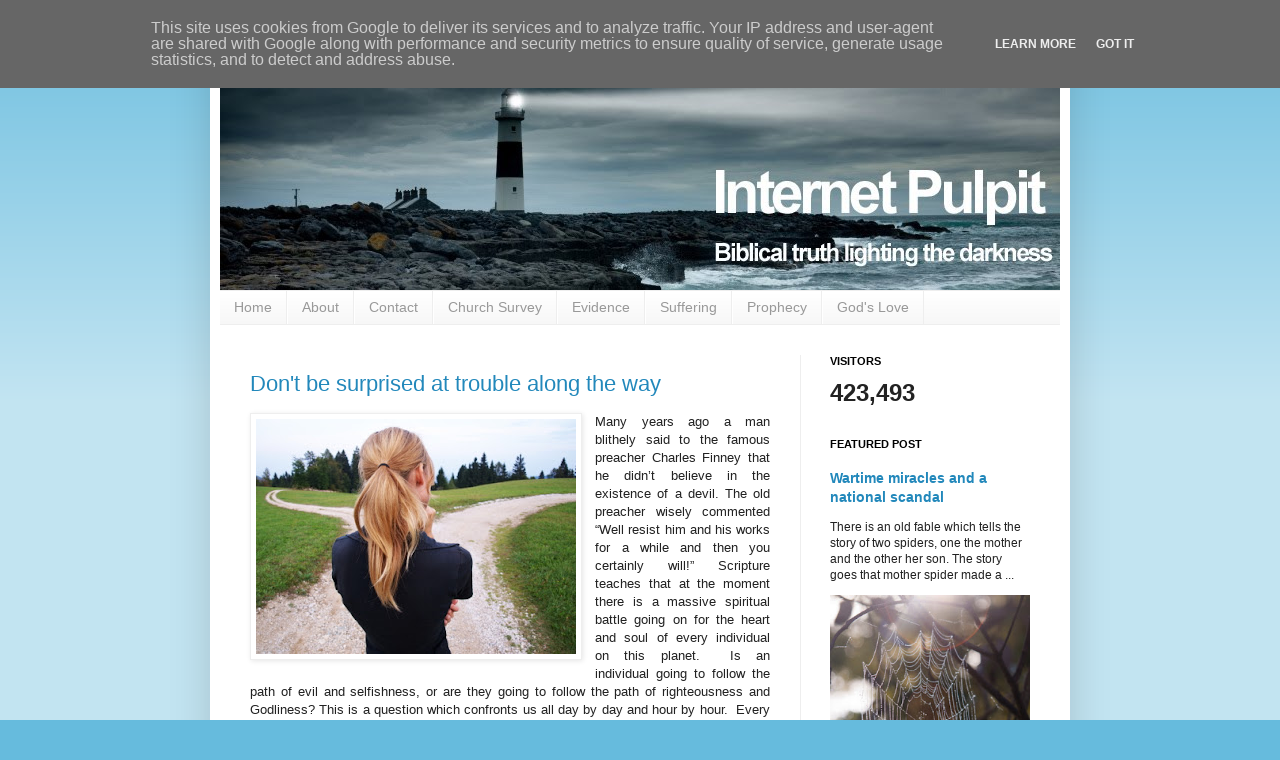

--- FILE ---
content_type: text/html; charset=UTF-8
request_url: https://www.internetpulpit.co.uk/2016/01/dont-be-surprised-at-trouble-along-way.html
body_size: 16575
content:
<!DOCTYPE html>
<html class='v2' dir='ltr' xmlns='http://www.w3.org/1999/xhtml' xmlns:b='http://www.google.com/2005/gml/b' xmlns:data='http://www.google.com/2005/gml/data' xmlns:expr='http://www.google.com/2005/gml/expr'>
<head>
<link href='https://www.blogger.com/static/v1/widgets/335934321-css_bundle_v2.css' rel='stylesheet' type='text/css'/>
<meta content='IE=EmulateIE7' http-equiv='X-UA-Compatible'/>
<meta content='width=1100' name='viewport'/>
<meta content='text/html; charset=UTF-8' http-equiv='Content-Type'/>
<meta content='blogger' name='generator'/>
<link href='https://www.internetpulpit.co.uk/favicon.ico' rel='icon' type='image/x-icon'/>
<link href='https://www.internetpulpit.co.uk/2016/01/dont-be-surprised-at-trouble-along-way.html' rel='canonical'/>
<link rel="alternate" type="application/atom+xml" title="Internet Pulpit - Atom" href="https://www.internetpulpit.co.uk/feeds/posts/default" />
<link rel="alternate" type="application/rss+xml" title="Internet Pulpit - RSS" href="https://www.internetpulpit.co.uk/feeds/posts/default?alt=rss" />
<link rel="service.post" type="application/atom+xml" title="Internet Pulpit - Atom" href="https://www.blogger.com/feeds/358385463034556403/posts/default" />

<link rel="alternate" type="application/atom+xml" title="Internet Pulpit - Atom" href="https://www.internetpulpit.co.uk/feeds/6618696240390239486/comments/default" />
<!--Can't find substitution for tag [blog.ieCssRetrofitLinks]-->
<link href='https://blogger.googleusercontent.com/img/b/R29vZ2xl/AVvXsEj7Voy9ONDgCHRqwsG0EZIZ4h9CCADHPzVwAO-Df18Jo3D7WxlxFdzSHr4bbJikjKdjK9y90wH1Op_Swm9vNGTz0bD7uIJ7AsJ3ZGGJ3rtSwmtc5LbP8DuIwr24QG96A9el65ONmYauTGE/s320/direction.jpg' rel='image_src'/>
<meta content='https://www.internetpulpit.co.uk/2016/01/dont-be-surprised-at-trouble-along-way.html' property='og:url'/>
<meta content='Don&#39;t be surprised at trouble along the way' property='og:title'/>
<meta content='   Many years ago a man blithely said to the famous preacher Charles Finney that he didn’t believe in the existence of a devil. The old prea...' property='og:description'/>
<meta content='https://blogger.googleusercontent.com/img/b/R29vZ2xl/AVvXsEj7Voy9ONDgCHRqwsG0EZIZ4h9CCADHPzVwAO-Df18Jo3D7WxlxFdzSHr4bbJikjKdjK9y90wH1Op_Swm9vNGTz0bD7uIJ7AsJ3ZGGJ3rtSwmtc5LbP8DuIwr24QG96A9el65ONmYauTGE/w1200-h630-p-k-no-nu/direction.jpg' property='og:image'/>
<title>Internet Pulpit: Don't be surprised at trouble along the way</title>
<style id='page-skin-1' type='text/css'><!--
/*
-----------------------------------------------
Blogger Template Style
Name:     Simple
Designer: Josh Peterson
URL:      www.noaesthetic.com
----------------------------------------------- */
#navbar-iframe {
display: none !important;
}
/* Variable definitions
====================
<Variable name="keycolor" description="Main Color" type="color" default="#66bbdd"/>
<Group description="Page Text" selector=".content-inner">
<Variable name="body.font" description="Font" type="font"
default="normal normal 12px Arial, Tahoma, Helvetica, FreeSans, sans-serif"/>
<Variable name="body.text.color" description="Text Color" type="color" default="#222222"/>
</Group>
<Group description="Backgrounds" selector=".body-fauxcolumns-outer">
<Variable name="body.background.color" description="Outer Background" type="color" default="#66bbdd"/>
<Variable name="content.background.color" description="Main Background" type="color" default="#ffffff"/>
<Variable name="header.background.color" description="Header Background" type="color" default="transparent"/>
</Group>
<Group description="Links" selector=".main-outer">
<Variable name="link.color" description="Link Color" type="color" default="#2288bb"/>
<Variable name="link.visited.color" description="Visited Color" type="color" default="#888888"/>
<Variable name="link.hover.color" description="Hover Color" type="color" default="#33aaff"/>
</Group>
<Group description="Blog Title" selector=".header">
<Variable name="header.font" description="Font" type="font"
default="normal normal 60px Arial, Tahoma, Helvetica, FreeSans, sans-serif"/>
<Variable name="header.text.color" description="Title Color" type="color" default="#3399bb" />
<Variable name="description.text.color" description="Description Color" type="color"
default="#777777" />
</Group>
<Group description="Tabs Text" selector=".tabs-outer .PageList">
<Variable name="tabs.font" description="Font" type="font"
default="normal normal 14px Arial, Tahoma, Helvetica, FreeSans, sans-serif"/>
<Variable name="tabs.text.color" description="Text Color" type="color" default="#999999"/>
<Variable name="tabs.selected.text.color" description="Selected Color" type="color" default="#000000"/>
</Group>
<Group description="Tabs Background" selector=".tabs-outer .PageList">
<Variable name="tabs.background.color" description="Background Color" type="color" default="#f5f5f5"/>
<Variable name="tabs.selected.background.color" description="Selected Color" type="color" default="#eeeeee"/>
</Group>
<Group description="Post Title" selector=".post">
<Variable name="post.title.font" description="Font" type="font"
default="normal normal 22px Arial, Tahoma, Helvetica, FreeSans, sans-serif"/>
</Group>
<Group description="Post Footer" selector=".post-footer">
<Variable name="post.footer.text.color" description="Text Color" type="color" default="#666666"/>
<Variable name="post.footer.background.color" description="Background Color" type="color"
default="#f9f9f9"/>
<Variable name="post.footer.border.color" description="Shadow Color" type="color" default="#eeeeee"/>
</Group>
<Group description="Gadgets" selector=".sidebar .widget">
<Variable name="widget.title.font" description="Title Font" type="font"
default="normal bold 11px Arial, Tahoma, Helvetica, FreeSans, sans-serif"/>
<Variable name="widget.title.text.color" description="Title Color" type="color" default="#000000"/>
<Variable name="widget.alternate.text.color" description="Alternate Color" type="color" default="#999999"/>
</Group>
<Group description="Images" selector=".main-inner">
<Variable name="image.background.color" description="Background Color" type="color" default="#ffffff"/>
<Variable name="image.border.color" description="Border Color" type="color" default="#eeeeee"/>
<Variable name="image.text.color" description="Caption Text Color" type="color" default="#222222"/>
</Group>
<Group description="Accents" selector=".content-inner">
<Variable name="body.rule.color" description="Separator Line Color" type="color" default="#eeeeee"/>
</Group>
<Variable name="body.background" description="Body Background" type="background"
color="#66bbdd" default="$(color) none repeat scroll top left"/>
<Variable name="body.background.override" description="Body Background Override" type="string" default=""/>
<Variable name="body.background.gradient.cap" description="Body Gradient Cap" type="url"
default="url(http://www.blogblog.com/1kt/simple/gradients_light.png)"/>
<Variable name="body.background.gradient.tile" description="Body Gradient Tile" type="url"
default="url(http://www.blogblog.com/1kt/simple/body_gradient_tile_light.png)"/>
<Variable name="content.background.color.selector" description="Content Background Color Selector" type="string" default=".content-inner"/>
<Variable name="content.padding" description="Content Padding" type="length" default="10px"/>
<Variable name="content.shadow.spread" description="Content Shadow Spread" type="length" default="40px"/>
<Variable name="content.shadow.spread.webkit" description="Content Shadow Spread (WebKit)" type="length" default="5px"/>
<Variable name="content.shadow.spread.ie" description="Content Shadow Spread (IE)" type="length" default="10px"/>
<Variable name="main.border.width" description="Main Border Width" type="length" default="0"/>
<Variable name="header.background.gradient" description="Header Gradient" type="url" default="none"/>
<Variable name="header.shadow.offset.left" description="Header Shadow Offset Left" type="length" default="-1px"/>
<Variable name="header.shadow.offset.top" description="Header Shadow Offset Top" type="length" default="-1px"/>
<Variable name="header.shadow.spread" description="Header Shadow Spread" type="length" default="1px"/>
<Variable name="header.border.size" description="Header Border Size" type="length" default="1px"/>
<Variable name="description.text.size" description="Description Text Size" type="string" default="140%"/>
<Variable name="tabs.margin.top" description="Tabs Margin Top" type="length" default="0" />
<Variable name="tabs.margin.side" description="Tabs Side Margin" type="length" default="30px" />
<Variable name="tabs.background.gradient" description="Tabs Background Gradient" type="url"
default="url(http://www.blogblog.com/1kt/simple/gradients_light.png)"/>
<Variable name="tabs.border.width" description="Tabs Border Width" type="length" default="1px"/>
<Variable name="tabs.bevel.border.width" description="Tabs Bevel Border Width" type="length" default="1px"/>
<Variable name="image.border.small.size" description="Image Border Small Size" type="length" default="2px"/>
<Variable name="image.border.large.size" description="Image Border Large Size" type="length" default="5px"/>
<Variable name="page.width.selector" description="Page Width Selector" type="string" default=".region-inner"/>
<Variable name="page.width" description="Page Width" type="string" default="auto"/>
<Variable name="startSide" description="Side where text starts in blog language" type="automatic" default="left"/>
<Variable name="endSide" description="Side where text ends in blog language" type="automatic" default="right"/>
*/
/* Content
----------------------------------------------- */
body {
font: normal normal 12px Arial, Tahoma, Helvetica, FreeSans, sans-serif;
color: #222222;
background: #66bbdd none repeat scroll top left;
padding: 0 40px 40px 40px;
}
body.mobile {
padding: 0 5px 5px;
}
html body .region-inner {
min-width: 0;
max-width: 100%;
width: auto;
}
a:link {
text-decoration:none;
color: #2288bb;
}
a:visited {
text-decoration:none;
color: #888888;
}
a:hover {
text-decoration:underline;
color: #33aaff;
}
.body-fauxcolumn-outer .fauxcolumn-inner {
background: transparent url(//www.blogblog.com/1kt/simple/body_gradient_tile_light.png) repeat scroll top left;
_background-image: none;
}
.body-fauxcolumn-outer .cap-top {
position: absolute;
z-index: 1;
height: 400px;
width: 100%;
background: #66bbdd none repeat scroll top left;
}
.body-fauxcolumn-outer .cap-top .cap-left {
width: 100%;
background: transparent url(//www.blogblog.com/1kt/simple/gradients_light.png) repeat-x scroll top left;
_background-image: none;
}
.content-outer {
-moz-box-shadow: 0 0 40px rgba(0, 0, 0, .15);
-webkit-box-shadow: 0 0 5px rgba(0, 0, 0, .15);
-goog-ms-box-shadow: 0 0 10px #333333;
box-shadow: 0 0 40px rgba(0, 0, 0, .15);
margin-bottom: 1px;
}
.content-inner {
padding: 10px;
}
.content-inner {
background-color: #ffffff;
}
/* Header
----------------------------------------------- */
.header-outer {
background: transparent none repeat-x scroll 0 -400px;
_background-image: none;
}
.Header h1 {
font: normal normal 60px Arial, Tahoma, Helvetica, FreeSans, sans-serif;
color: #3399bb;
text-shadow: -1px -1px 1px rgba(0, 0, 0, .2);
}
.Header h1 a {
color: #3399bb;
}
.Header .description {
font-size: 140%;
color: #777777;
}
/* Tabs
----------------------------------------------- */
.tabs-inner .section:first-child {
border-top: 1px solid #eeeeee;
}
.tabs-inner .section:first-child ul {
margin-top: -1px;
border-top: 1px solid #eeeeee;
}
.tabs-inner .widget ul {
background: #f5f5f5 url(//www.blogblog.com/1kt/simple/gradients_light.png) repeat-x scroll 0 -800px;
_background-image: none;
border-bottom: 1px solid #eeeeee;
margin-top: 0;
margin-left: -30px;
margin-right: -30px;
}
.tabs-inner .widget li a {
display: inline-block;
padding: .6em 1em;
font: normal normal 14px Arial, Tahoma, Helvetica, FreeSans, sans-serif;
color: #999999;
border-left: 1px solid #ffffff;
border-right: 1px solid #eeeeee;
}
.tabs-inner .widget li:first-child a {
border-left: none;
}
.tabs-inner .widget li.selected a, .tabs-inner .widget li a:hover {
color: #000000;
background-color: #eeeeee;
text-decoration: none;
}
/* Columns
----------------------------------------------- */
.main-outer {
border-top: 0 solid #eeeeee;
}
.fauxcolumn-left-outer .fauxcolumn-inner {
border-right: 1px solid #eeeeee;
}
.fauxcolumn-right-outer .fauxcolumn-inner {
border-left: 1px solid #eeeeee;
}
/* Headings
----------------------------------------------- */
h2 {
margin: 0 0 1em 0;
font: normal bold 11px Arial, Tahoma, Helvetica, FreeSans, sans-serif;
color: #000000;
text-transform: uppercase;
}
/* Widgets
----------------------------------------------- */
.widget .zippy {
color: #999999;
text-shadow: 2px 2px 1px rgba(0, 0, 0, .1);
}
/* Posts
----------------------------------------------- */
.post {
margin: 0 0 25px 0;
}
h3.post-title, .comments h4 {
font: normal normal 22px Arial, Tahoma, Helvetica, FreeSans, sans-serif;
margin: .75em 0 0;
}
.post-body {
font-size: 110%;
line-height: 1.4;
position: relative;
}
.post-body img, .post-body .tr-caption-container, .Profile img, .Image img,
.BlogList .item-thumbnail img {
padding: 2px;
background: #ffffff;
border: 1px solid #eeeeee;
-moz-box-shadow: 1px 1px 5px rgba(0, 0, 0, .1);
-webkit-box-shadow: 1px 1px 5px rgba(0, 0, 0, .1);
box-shadow: 1px 1px 5px rgba(0, 0, 0, .1);
}
.post-body img, .post-body .tr-caption-container {
padding: 5px;
}
.post-body .tr-caption-container {
color: #222222;
}
.post-body .tr-caption-container img {
padding: 0;
background: transparent;
border: none;
-moz-box-shadow: 0 0 0 rgba(0, 0, 0, .1);
-webkit-box-shadow: 0 0 0 rgba(0, 0, 0, .1);
box-shadow: 0 0 0 rgba(0, 0, 0, .1);
}
.post-header {
margin: 0 0 1.5em;
line-height: 1.6;
font-size: 90%;
}
.post-footer {
margin: 20px -2px 0;
padding: 5px 10px;
color: #666666;
background-color: #f9f9f9;
border-bottom: 1px solid #eeeeee;
line-height: 1.6;
font-size: 90%;
}
#comments .comment-author {
padding-top: 1.5em;
border-top: 1px solid #eeeeee;
background-position: 0 1.5em;
}
#comments .comment-author:first-child {
padding-top: 0;
border-top: none;
}
.avatar-image-container {
margin: .2em 0 0;
}
#comments .avatar-image-container img {
border: 1px solid #eeeeee;
}
/* Accents
---------------------------------------------- */
.section-columns td.columns-cell {
border-left: 1px solid #eeeeee;
}

--></style>
<style id='template-skin-1' type='text/css'><!--
body {
min-width: 860px;
}
.content-outer, .content-fauxcolumn-outer, .region-inner {
min-width: 860px;
max-width: 860px;
_width: 860px;
}
.main-inner .columns {
padding-left: 0px;
padding-right: 260px;
}
.main-inner .fauxcolumn-center-outer {
left: 0px;
right: 260px;
/* IE6 does not respect left and right together */
_width: expression(this.parentNode.offsetWidth -
parseInt("0px") -
parseInt("260px") + 'px');
}
.main-inner .fauxcolumn-left-outer {
width: 0px;
}
.main-inner .fauxcolumn-right-outer {
width: 260px;
}
.main-inner .column-left-outer {
width: 0px;
right: 100%;
margin-left: -0px;
}
.main-inner .column-right-outer {
width: 260px;
margin-right: -260px;
}
#layout {
min-width: 0;
}
#layout .content-outer {
min-width: 0;
width: 800px;
}
#layout .region-inner {
min-width: 0;
width: auto;
}
--></style>
<link href='https://www.blogger.com/dyn-css/authorization.css?targetBlogID=358385463034556403&amp;zx=7c934be5-a792-4c4b-96fc-85540994647a' media='none' onload='if(media!=&#39;all&#39;)media=&#39;all&#39;' rel='stylesheet'/><noscript><link href='https://www.blogger.com/dyn-css/authorization.css?targetBlogID=358385463034556403&amp;zx=7c934be5-a792-4c4b-96fc-85540994647a' rel='stylesheet'/></noscript>
<meta name='google-adsense-platform-account' content='ca-host-pub-1556223355139109'/>
<meta name='google-adsense-platform-domain' content='blogspot.com'/>

<script type="text/javascript" language="javascript">
  // Supply ads personalization default for EEA readers
  // See https://www.blogger.com/go/adspersonalization
  adsbygoogle = window.adsbygoogle || [];
  if (typeof adsbygoogle.requestNonPersonalizedAds === 'undefined') {
    adsbygoogle.requestNonPersonalizedAds = 1;
  }
</script>


</head>
<body class='loading'>
<div class='navbar section' id='navbar'><div class='widget Navbar' data-version='1' id='Navbar1'><script type="text/javascript">
    function setAttributeOnload(object, attribute, val) {
      if(window.addEventListener) {
        window.addEventListener('load',
          function(){ object[attribute] = val; }, false);
      } else {
        window.attachEvent('onload', function(){ object[attribute] = val; });
      }
    }
  </script>
<div id="navbar-iframe-container"></div>
<script type="text/javascript" src="https://apis.google.com/js/platform.js"></script>
<script type="text/javascript">
      gapi.load("gapi.iframes:gapi.iframes.style.bubble", function() {
        if (gapi.iframes && gapi.iframes.getContext) {
          gapi.iframes.getContext().openChild({
              url: 'https://www.blogger.com/navbar/358385463034556403?po\x3d6618696240390239486\x26origin\x3dhttps://www.internetpulpit.co.uk',
              where: document.getElementById("navbar-iframe-container"),
              id: "navbar-iframe"
          });
        }
      });
    </script><script type="text/javascript">
(function() {
var script = document.createElement('script');
script.type = 'text/javascript';
script.src = '//pagead2.googlesyndication.com/pagead/js/google_top_exp.js';
var head = document.getElementsByTagName('head')[0];
if (head) {
head.appendChild(script);
}})();
</script>
</div></div>
<div class='body-fauxcolumns'>
<div class='fauxcolumn-outer body-fauxcolumn-outer'>
<div class='cap-top'>
<div class='cap-left'></div>
<div class='cap-right'></div>
</div>
<div class='fauxborder-left'>
<div class='fauxborder-right'></div>
<div class='fauxcolumn-inner'>
</div>
</div>
<div class='cap-bottom'>
<div class='cap-left'></div>
<div class='cap-right'></div>
</div>
</div>
</div>
<div class='content'>
<div class='content-fauxcolumns'>
<div class='fauxcolumn-outer content-fauxcolumn-outer'>
<div class='cap-top'>
<div class='cap-left'></div>
<div class='cap-right'></div>
</div>
<div class='fauxborder-left'>
<div class='fauxborder-right'></div>
<div class='fauxcolumn-inner'>
</div>
</div>
<div class='cap-bottom'>
<div class='cap-left'></div>
<div class='cap-right'></div>
</div>
</div>
</div>
<div class='content-outer'>
<div class='content-cap-top cap-top'>
<div class='cap-left'></div>
<div class='cap-right'></div>
</div>
<div class='fauxborder-left content-fauxborder-left'>
<div class='fauxborder-right content-fauxborder-right'></div>
<div class='content-inner'>
<header>
<div class='header-outer'>
<div class='header-cap-top cap-top'>
<div class='cap-left'></div>
<div class='cap-right'></div>
</div>
<div class='fauxborder-left header-fauxborder-left'>
<div class='fauxborder-right header-fauxborder-right'></div>
<div class='region-inner header-inner'>
<div class='header section' id='header'><div class='widget Header' data-version='1' id='Header1'>
<div id='header-inner'>
<a href='https://www.internetpulpit.co.uk/' style='display: block'>
<img alt='Internet Pulpit' height='250px; ' id='Header1_headerimg' src='https://blogger.googleusercontent.com/img/b/R29vZ2xl/AVvXsEhW-izBgZffYuiegVqMQZrjxgdaUAaNM3EV5LdQ9lkh85uQOs912qVTR83zsZdeuTuByxh4rUFQijvCEOCKP3zt9w8-BLB8HBmF4HbIt9Lkh594rNvshPHpntJPS7-zWd0J3yOJq2aiaps/s1600-r/banner.jpg' style='display: block' width='840px; '/>
</a>
</div>
</div></div>
</div>
</div>
<div class='header-cap-bottom cap-bottom'>
<div class='cap-left'></div>
<div class='cap-right'></div>
</div>
</div>
</header>
<div class='tabs-outer'>
<div class='tabs-cap-top cap-top'>
<div class='cap-left'></div>
<div class='cap-right'></div>
</div>
<div class='fauxborder-left tabs-fauxborder-left'>
<div class='fauxborder-right tabs-fauxborder-right'></div>
<div class='region-inner tabs-inner'>
<div class='tabs section' id='crosscol'><div class='widget PageList' data-version='1' id='PageList1'>
<h2>Pages</h2>
<div class='widget-content'>
<ul>
<li>
<a href='https://www.internetpulpit.co.uk/'>Home</a>
</li>
<li>
<a href='https://www.internetpulpit.co.uk/p/about-internet-pulpit.html'>About</a>
</li>
<li>
<a href='https://www.internetpulpit.co.uk/p/contact.html'>Contact</a>
</li>
<li>
<a href='https://www.internetpulpit.co.uk/p/church-survey.html'>Church Survey</a>
</li>
<li>
<a href='https://www.internetpulpit.co.uk/p/evidence.html'>Evidence</a>
</li>
<li>
<a href='https://www.internetpulpit.co.uk/p/suffering.html'>Suffering</a>
</li>
<li>
<a href='https://www.internetpulpit.co.uk/p/prophecy.html'>Prophecy</a>
</li>
<li>
<a href='https://www.internetpulpit.co.uk/p/gods-love.html'>God's Love</a>
</li>
</ul>
<div class='clear'></div>
</div>
</div></div>
<div class='tabs no-items section' id='crosscol-overflow'></div>
</div>
</div>
<div class='tabs-cap-bottom cap-bottom'>
<div class='cap-left'></div>
<div class='cap-right'></div>
</div>
</div>
<div class='main-outer'>
<div class='main-cap-top cap-top'>
<div class='cap-left'></div>
<div class='cap-right'></div>
</div>
<div class='fauxborder-left main-fauxborder-left'>
<div class='fauxborder-right main-fauxborder-right'></div>
<div class='region-inner main-inner'>
<div class='columns fauxcolumns'>
<div class='fauxcolumn-outer fauxcolumn-center-outer'>
<div class='cap-top'>
<div class='cap-left'></div>
<div class='cap-right'></div>
</div>
<div class='fauxborder-left'>
<div class='fauxborder-right'></div>
<div class='fauxcolumn-inner'>
</div>
</div>
<div class='cap-bottom'>
<div class='cap-left'></div>
<div class='cap-right'></div>
</div>
</div>
<div class='fauxcolumn-outer fauxcolumn-left-outer'>
<div class='cap-top'>
<div class='cap-left'></div>
<div class='cap-right'></div>
</div>
<div class='fauxborder-left'>
<div class='fauxborder-right'></div>
<div class='fauxcolumn-inner'>
</div>
</div>
<div class='cap-bottom'>
<div class='cap-left'></div>
<div class='cap-right'></div>
</div>
</div>
<div class='fauxcolumn-outer fauxcolumn-right-outer'>
<div class='cap-top'>
<div class='cap-left'></div>
<div class='cap-right'></div>
</div>
<div class='fauxborder-left'>
<div class='fauxborder-right'></div>
<div class='fauxcolumn-inner'>
</div>
</div>
<div class='cap-bottom'>
<div class='cap-left'></div>
<div class='cap-right'></div>
</div>
</div>
<!-- corrects IE6 width calculation -->
<div class='columns-inner'>
<div class='column-center-outer'>
<div class='column-center-inner'>
<div class='main section' id='main'><div class='widget Blog' data-version='1' id='Blog1'>
<div class='blog-posts hfeed'>
<!--Can't find substitution for tag [defaultAdStart]-->

        <div class="date-outer">
      
<h2 class='date-header'>
</h2>

        <div class="date-posts">
      
<div class='post-outer'>
<div class='post hentry'>
<a name='6618696240390239486'></a>
<h3 class='post-title entry-title'>
<a href='https://www.internetpulpit.co.uk/2016/01/dont-be-surprised-at-trouble-along-way.html'>Don't be surprised at trouble along the way</a>
</h3>
<div class='post-header'>
<div class='post-header-line-1'></div>
</div>
<div class='post-body entry-content'>
<div style="text-align: justify;">
<div class="separator" style="clear: both; text-align: center;">
<a href="https://blogger.googleusercontent.com/img/b/R29vZ2xl/AVvXsEj7Voy9ONDgCHRqwsG0EZIZ4h9CCADHPzVwAO-Df18Jo3D7WxlxFdzSHr4bbJikjKdjK9y90wH1Op_Swm9vNGTz0bD7uIJ7AsJ3ZGGJ3rtSwmtc5LbP8DuIwr24QG96A9el65ONmYauTGE/s1600/direction.jpg" imageanchor="1" style="clear: left; float: left; margin-bottom: 1em; margin-right: 1em;"><img border="0" height="235" src="https://blogger.googleusercontent.com/img/b/R29vZ2xl/AVvXsEj7Voy9ONDgCHRqwsG0EZIZ4h9CCADHPzVwAO-Df18Jo3D7WxlxFdzSHr4bbJikjKdjK9y90wH1Op_Swm9vNGTz0bD7uIJ7AsJ3ZGGJ3rtSwmtc5LbP8DuIwr24QG96A9el65ONmYauTGE/s320/direction.jpg" width="320" /></a></div>
Many years ago a man blithely said to the famous preacher Charles Finney that he didn&#8217;t believe in the existence of a devil. The old preacher wisely commented &#8220;Well resist him and his works for a while and then you certainly will!&#8221; Scripture teaches that at the moment there is a massive spiritual battle going on for the heart and soul of every individual on this planet.&nbsp; Is an individual going to follow the path of evil and selfishness, or are they going to follow the path of righteousness and Godliness? This is a question which confronts us all day by day and hour by hour.&nbsp; Every time we have to choose what we are going to do or think or say we are involved in this spiritual conflict to some degree. Are we going to obey the Lord&#8217;s will concerning our conduct, or are we going to reject it?<br />
<br />
In John Ch10v10 Jesus said &#8220;I have come so that people may have life, and that they may have it in full abundance.&#8221;&nbsp; He further added in Ch14v6 &#8220;I Am the Way, the Truth and the Life.&#8221;&nbsp; Following the Lord and the path of Godliness is the way to experience full life along with the promise of eternal life in the age to come. A person following this path receives complete pardon for all their sins and begins to develop a new and Godly character. They will begin to experience an inner peace and joy which they never had before and they will sense that they have the Lord&#8217;s Companionship with them moment by moment.<br />
<br />
Finney&#8217;s wise reply is based on the Biblical warning that there is an entity which doesn&#8217;t want individuals to have this new life and who makes things difficult for them when they choose it. Scripture calls this entity, the devil, Satan or The Deceiver. In Revelation Ch12v12 we are told that Satan or the devil has come down to this earth &#8220;having great wrath, because he knows that he has but a short time left.&#8221; Satan&#8217;s rebellion against all that is good and pure and lovely is running out of time and this has made him even more frantic to turn people away from choosing the path of life.<br />
<br />
<a href="https://blogger.googleusercontent.com/img/b/R29vZ2xl/AVvXsEg140YjNyWtnCaMcvMaMJAEGecVzkQ13ThjuOfYsKFTbd2nM7AnttRNLbR2CaLR3jUvHEGrENYGWOZNmPm1Y2MP_4snJSGDhdJoh-p-B80G_6EDDDmQ63mMg5HyXZeVYM7r2ViKgpPgpzk/s1600/roaringlion.jpg" imageanchor="1" style="clear: right; float: right; margin-bottom: 1em; margin-left: 1em;"><img border="0" height="303" src="https://blogger.googleusercontent.com/img/b/R29vZ2xl/AVvXsEg140YjNyWtnCaMcvMaMJAEGecVzkQ13ThjuOfYsKFTbd2nM7AnttRNLbR2CaLR3jUvHEGrENYGWOZNmPm1Y2MP_4snJSGDhdJoh-p-B80G_6EDDDmQ63mMg5HyXZeVYM7r2ViKgpPgpzk/s320/roaringlion.jpg" width="320" /></a>In 1st Peter Ch5v7 it warns &#8220;Be sober, be vigilant; because your adversary the devil walks around like a roaring lion, seeking whom he may devour.&#8221; When an individual chooses to accept life by starting to obey the Lord, at some point they will inevitably meet resistance from the powers of darkness to try and turn them away from this new life. Scripture urges individuals not to be surprised at this resistance but to take courage that it is actually a sign that they really are following the right path. As it says in 1st Peter Ch4v12 &#8220;Beloved do not think it strange concerning the fiery trial which is to try you, as though some strange thing has happened to you, but rejoice to the extent that you are partakers of Christ&#8217;s sufferings.&#8221;<br />
<br />
Scripture further adds that if they faithfully stay on the path of life in spite of these specific troubles, then after <br />
a time these particular troubles will lessen and finally vanish away.&nbsp; In James Ch4v7 it says &#8220;Resist the devil and then he will flee from you.&#8221;&nbsp; Followers of Christ still have to endure the normal day to day problems which arise from living in a Fallen World but if they have remained faithful to the Lord through particular troubles aimed at turning them from Him, then Satan will eventually give up and flee from them. The result is that these particular problems will ultimately disappear as quickly and mysteriously as they arose in the first place. This pattern of events is something all true Christians will have experienced to some degree and the following story is a perfect example.<br />
<br />
This moving account concerns the call of Karl Johanson to the mission field and the problems he faced immediately after he accepted that call. Karl was born in Sweden in February 1868 and as a young lad found work on a farm.&nbsp; One day, during a time of religious revival in Sweden, this devout Christian lad was out in the fields ploughing with oxen. The oxen were moving steadily before him when he suddenly felt himself surrounded by a heavenly Presence. He wrote &#8220;I thought of stopping the oxen but I couldn&#8217;t utter a word.&#8221; An unseen Hand seemed to touch him and he then heard a clear Voice ask &#8220;Will you go as My messenger to Africa?&#8221; &#8220;My whole being trembled and I longed to run home to my employer who was a Christian. I knew however, that a personal reply was required of me. I then answered with fear and trembling; &#8216;Yes, if You Yourself will go with me.&#8217; At once the Voice replied; &#8216;I will never leave you or forsake you.&#8217; With that the Heavenly Presence withdrew as suddenly as it had appeared.&#8221;<br />
<br />
His account continues; &#8220;It is impossible to describe the situation I found myself in and the turmoil in my heart. My life&#8217;s plans crashed around me now that I had a call to go to Africa. Severe temptations from the evil one then beset me and I thought at times my mind would give way. Doubts about the existence of God and doubts about the truth of the Bible suddenly overwhelmed me like a flood. All that I had learned, heard and read was scattered like straw before the wind. Moreover, I knew of no organisation through which I could go.&#8221; Karl&#8217;s family didn&#8217;t really understand or support him either and because the call was so sacred he was unable to share it with more than a few chosen people.<br />
<br />
Throughout all of these problems and temptations Karl remained faithful and steadfast to the Lord. After a period of time, all these difficulties mysteriously disappeared, he found an organisation to support him and eventually he went out as a missionary to South Africa with the Swedish Holiness Union in 1893.&nbsp; Ultimately he became director of the entire Swedish Zulu Mission. In South Africa he met and married a Norwegian Christian and the two of them and their family served the Lord faithfully until his death in October 1945. He was loved and respected by all. The message of the Gospel he was sent to proclaim changed the lives and destinies of countless individuals and families, all because he remained faithful through those initial difficulties.<br />
<br />
In Ephesians Ch6 v12 St Paul describes this sort of spiritual conflict in the following manner; &#8220;We do not wrestle against mere flesh and blood but against principalities, against powers, against the rulers of the darkness of this age and against spiritual hosts of wickedness in high places.&#8221;&nbsp; In verses 13-17 he then goes on to explain how to handle such conflict. &#8220;Take up the whole armour of God that you may be able to stand in the evil day&#8230;and above all else take the shield of faith with which you will be able to quench all the fiery darts of the wicked one.&#8221;&nbsp; Karl maintained his obedience most especially by taking up what St Paul refers to as &#8220;the shield of faith&#8221;.&nbsp; What this means in practise is very simple. When Karl was tempted to feel he wasn&#8217;t called, he accepted by faith that he was. When he was tempted to feel that God didn&#8217;t exist, he continued to accept by faith that He did and when he was tempted to feel that the Bible was untrue, he held fast by faith that it was true. Each time he overcame his feelings by relying upon &#8220;the shield of faith&#8221;, faith and feeling being two totally different things.<br />
<br />
<div class="separator" style="clear: both; text-align: center;">
<a href="https://blogger.googleusercontent.com/img/b/R29vZ2xl/AVvXsEg_2y4KmbeJonHw_L2VBLMh6X0NFz0pZ19d_sBIOtCoGAUto9wLSt-kc_Ug3Aw2zU8NST6AcjsHGHtoW2RnBBNA04xTYXuNUyyTwaK0_Zg5jExlrBUviG8Giu3QNT8FEE91Q-NjalyDdjU/s1600/mirage.jpg" imageanchor="1" style="clear: left; float: left; margin-bottom: 1em; margin-right: 1em;"><img border="0" height="219" src="https://blogger.googleusercontent.com/img/b/R29vZ2xl/AVvXsEg_2y4KmbeJonHw_L2VBLMh6X0NFz0pZ19d_sBIOtCoGAUto9wLSt-kc_Ug3Aw2zU8NST6AcjsHGHtoW2RnBBNA04xTYXuNUyyTwaK0_Zg5jExlrBUviG8Giu3QNT8FEE91Q-NjalyDdjU/s320/mirage.jpg" width="320" /></a></div>
Depending on what form temptation comes in, sometimes it is described as being similar to experiencing a mirage in the desert. Over the centuries numerous travellers through desert regions have witnessed this phenomena and have written about what they felt. Depending on their physical state, the feelings the mirage generated could be overwhelming; they could almost taste the water, see the trees, and feel the coolness of the lake around their feet. Their feelings and senses cried out to them to go in that direction; but they knew by faith in their map and compass it was simply an illusion.<br />
<br />
For the Christian, their map or compass is the Bible. No matter what they may be tempted to feel to the contrary, they have the sure Word of God to rely on and if they remain faithful as Karl did, then in time these false feelings will pass. Temptation may also come in the form of opposition from family, health problems, undue busyness, materialism, money worries or whatever, but provided they remain faithful to the Lord, the new life they have chosen in Him can never be stolen or taken from them by the powers of darkness. As we are promised in 1st Corinthians Ch10v13 &#8220;God is faithful, Who will not allow you to be tempted beyond what you are able to bear&#8230;&#8221; and in Psalm 55v22 it adds &#8220;Cast your burden on the Lord and then He will sustain you because He will never permit the righteous to be moved.&#8221;<br />
<br />
These were some of the precious promises that kept missionary Fay Goddard going after she contracted polio. Fay was a missionary in the Philippines but at the age of only 29 she came down with polio. One week she was hiking through mountains preaching the Gospel, the next she was unable to hold a full glass of water. Back in Seattle she was fitted for a wheelchair and told she would be handicapped for the rest of her life. How did she cope spiritually?<br />
<br />
Looking back, she wrote that the first thing which really helped was by reaffirming the Saviour&#8217;s Lordship over her life and that she was willing to be used by Him no matter what happened to her. She said that the next thing which significantly helped her, were all the promises of God in Holy Scripture. She consciously acknowledged that His promises hadn&#8217;t changed and His grace and strength was still there for the taking.<br />
<br />
Finally what helped was when she realised that God could still use her where she was. &#8220;During my nine months in rehabilitation I became aware that God had simply changed my mission field. Instead of barefoot Buhid, I was right in the middle of a group of people whose lives had been shattered by accidents or crippling disease&#8230;. I was with teenagers paralysed from the neck down in falls on ski slopes or car accidents.&#8221;<br />
<br />
After being released from her extended stay in hospital she went to work for the missionary society at their head office. This work simply involved stuffing envelopes, licking stamps and trying to find enough to do to fill the day.&nbsp; After a few weeks she felt Satan tempting her to feel useless and a burden to the organisation. As the temptation grew she began to feel really depressed and downcast in spirit, something that she hadn&#8217;t really experienced before. One day as she was praying about the situation she sensed the Lord say &#8220;If I need you to do this kind of work, what is that to you? Just follow Me.&#8221; Fay was determined to remain faithful so she consciously made up her mind to remain obedient even if the work seemed unchallenging and boring.<br />
<br />
A few days later after having made this decision in the face of strong temptation her whole role dramatically changed. She was invited to become editor and producer of the mission&#8217;s magazine &#8220;East Asia Millions&#8221;.&nbsp; Twenty years later she wrote &#8220;I am still putting the magazine together; editing material, doing the layout, and preparing it for printing. The joy is still there.&#8221; She had remained faithful through fierce temptation and by overcoming it, the Lord was then able to use her in a brand new way.<br />
<br />
In Acts Ch14v22 it warns, &#8220;We must through many tribulations enter the Kingdom of God.&#8221; Those who follow the Lord Jesus are at war with evil. The powers of darkness from time to time, will try to take away their new life in Christ; they will try to take away their reward in Him and all that that reward means. They will try to take away their pardon for sin, their peace and their joy and their sense of Companionship with Him. However, provided a Christian holds fast no matter what, God will help and sustain them through it. As Jesus reassures us in John Ch10v28 &#8220;I have given them eternal life and they shall never perish; neither shall anyone snatch them out of My hand.&#8221;</div>
<div style='clear: both;'></div>
</div>
<div class='post-footer'>
<div class='post-footer-line post-footer-line-1'><span class='post-author vcard'>
Posted by
<span class='fn'>Internet Pulpit</span>
</span>
<span class='post-comment-link'>
</span>
<span class='post-icons'>
<span class='item-control blog-admin pid-433051365'>
<a href='https://www.blogger.com/post-edit.g?blogID=358385463034556403&postID=6618696240390239486&from=pencil' title='Edit Post'>
<img alt='' class='icon-action' height='18' src='https://resources.blogblog.com/img/icon18_edit_allbkg.gif' width='18'/>
</a>
</span>
</span>
<div class='post-share-buttons'>
<a class='goog-inline-block share-button sb-email' href='https://www.blogger.com/share-post.g?blogID=358385463034556403&postID=6618696240390239486&target=email' target='_blank' title='Email This'><span class='share-button-link-text'>Email This</span></a><a class='goog-inline-block share-button sb-blog' href='https://www.blogger.com/share-post.g?blogID=358385463034556403&postID=6618696240390239486&target=blog' onclick='window.open(this.href, "_blank", "height=270,width=475"); return false;' target='_blank' title='BlogThis!'><span class='share-button-link-text'>BlogThis!</span></a><a class='goog-inline-block share-button sb-twitter' href='https://www.blogger.com/share-post.g?blogID=358385463034556403&postID=6618696240390239486&target=twitter' target='_blank' title='Share to X'><span class='share-button-link-text'>Share to X</span></a><a class='goog-inline-block share-button sb-facebook' href='https://www.blogger.com/share-post.g?blogID=358385463034556403&postID=6618696240390239486&target=facebook' onclick='window.open(this.href, "_blank", "height=430,width=640"); return false;' target='_blank' title='Share to Facebook'><span class='share-button-link-text'>Share to Facebook</span></a><a class='goog-inline-block share-button sb-pinterest' href='https://www.blogger.com/share-post.g?blogID=358385463034556403&postID=6618696240390239486&target=pinterest' target='_blank' title='Share to Pinterest'><span class='share-button-link-text'>Share to Pinterest</span></a>
</div>
</div>
<div class='post-footer-line post-footer-line-2'><span class='post-labels'>
Labels:
<a href='https://www.internetpulpit.co.uk/search/label/Faith' rel='tag'>Faith</a>,
<a href='https://www.internetpulpit.co.uk/search/label/God%27s%20help' rel='tag'>God&#39;s help</a>,
<a href='https://www.internetpulpit.co.uk/search/label/God%27s%20power' rel='tag'>God&#39;s power</a>,
<a href='https://www.internetpulpit.co.uk/search/label/God%27s%20promises' rel='tag'>God&#39;s promises</a>,
<a href='https://www.internetpulpit.co.uk/search/label/Occult' rel='tag'>Occult</a>,
<a href='https://www.internetpulpit.co.uk/search/label/Temptation' rel='tag'>Temptation</a>,
<a href='https://www.internetpulpit.co.uk/search/label/Trust' rel='tag'>Trust</a>,
<a href='https://www.internetpulpit.co.uk/search/label/Witchcraft' rel='tag'>Witchcraft</a>
</span>
</div>
<div class='post-footer-line post-footer-line-3'><span class='post-location'>
</span>
</div>
</div>
</div>
<div class='comments' id='comments'>
<a name='comments'></a>
</div>
</div>

      </div></div>
    
<!--Can't find substitution for tag [adEnd]-->
</div>
<div class='blog-pager' id='blog-pager'>
<span id='blog-pager-newer-link'>
<a class='blog-pager-newer-link' href='https://www.internetpulpit.co.uk/2016/04/from-atheism-to-christ.html' id='Blog1_blog-pager-newer-link' title='Newer Post'>Newer Articles</a>
</span>
<span id='blog-pager-older-link'>
<a class='blog-pager-older-link' href='https://www.internetpulpit.co.uk/2015/12/what-holds-you-together-as-world-falls.html' id='Blog1_blog-pager-older-link' title='Older Post'>Older Articles</a>
</span>
<a class='home-link' href='https://www.internetpulpit.co.uk/'>Home</a>
</div>
<div class='clear'></div>
</div></div>
</div>
</div>
<div class='column-left-outer'>
<div class='column-left-inner'>
<aside>
</aside>
</div>
</div>
<div class='column-right-outer'>
<div class='column-right-inner'>
<aside>
<div class='sidebar section' id='sidebar-right-1'><div class='widget Stats' data-version='1' id='Stats1'>
<h2>Visitors</h2>
<div class='widget-content'>
<div id='Stats1_content' style='display: none;'>
<span class='counter-wrapper text-counter-wrapper' id='Stats1_totalCount'>
</span>
<div class='clear'></div>
</div>
</div>
</div><div class='widget FeaturedPost' data-version='1' id='FeaturedPost1'>
<h2 class='title'>Featured post</h2>
<div class='post-summary'>
<h3><a href='https://www.internetpulpit.co.uk/2016/10/wartime-miracles-and-national-scandal.html'>Wartime miracles and a national scandal</a></h3>
<p>
 There is an old fable which tells the story of two spiders, one the mother and the other her son. The story goes that mother spider made a ...
</p>
<img class='image' src='https://blogger.googleusercontent.com/img/b/R29vZ2xl/AVvXsEgmBWzTTM_nzKpOf50gCwb3VuqeKUdjehRJvNTuTF9_WS0_B3v6m4dZ4aIR9eDhxamBh9dBTbEv6n2W7c4a1-l_euBFr1tCfREqQaxmwH9AixKh9HjSbNr4NAoFPSqZS8KiC9LjlGOvgE8/s400/spiderweb.jpg'/>
</div>
<style type='text/css'>
    .image {
      width: 100%;
    }
  </style>
<div class='clear'></div>
</div><div class='widget BlogSearch' data-version='1' id='BlogSearch1'>
<h2 class='title'>Search This Blog</h2>
<div class='widget-content'>
<div id='BlogSearch1_form'>
<form action='https://www.internetpulpit.co.uk/search' class='gsc-search-box' target='_top'>
<table cellpadding='0' cellspacing='0' class='gsc-search-box'>
<tbody>
<tr>
<td class='gsc-input'>
<input autocomplete='off' class='gsc-input' name='q' size='10' title='search' type='text' value=''/>
</td>
<td class='gsc-search-button'>
<input class='gsc-search-button' title='search' type='submit' value='Search'/>
</td>
</tr>
</tbody>
</table>
</form>
</div>
</div>
<div class='clear'></div>
</div><div class='widget Label' data-version='1' id='Label1'>
<h2>Articles</h2>
<div class='widget-content list-label-widget-content'>
<ul>
<li>
<a dir='ltr' href='https://www.internetpulpit.co.uk/search/label/Atheism'>Atheism</a>
<span dir='ltr'>(5)</span>
</li>
<li>
<a dir='ltr' href='https://www.internetpulpit.co.uk/search/label/Backsliding'>Backsliding</a>
<span dir='ltr'>(10)</span>
</li>
<li>
<a dir='ltr' href='https://www.internetpulpit.co.uk/search/label/Belief'>Belief</a>
<span dir='ltr'>(7)</span>
</li>
<li>
<a dir='ltr' href='https://www.internetpulpit.co.uk/search/label/Bible'>Bible</a>
<span dir='ltr'>(5)</span>
</li>
<li>
<a dir='ltr' href='https://www.internetpulpit.co.uk/search/label/Bible%20prophecy'>Bible prophecy</a>
<span dir='ltr'>(9)</span>
</li>
<li>
<a dir='ltr' href='https://www.internetpulpit.co.uk/search/label/Bravery'>Bravery</a>
<span dir='ltr'>(6)</span>
</li>
<li>
<a dir='ltr' href='https://www.internetpulpit.co.uk/search/label/Daily%20devotional'>Daily devotional</a>
<span dir='ltr'>(8)</span>
</li>
<li>
<a dir='ltr' href='https://www.internetpulpit.co.uk/search/label/Dangerous%20assumptions'>Dangerous assumptions</a>
<span dir='ltr'>(7)</span>
</li>
<li>
<a dir='ltr' href='https://www.internetpulpit.co.uk/search/label/Deception'>Deception</a>
<span dir='ltr'>(7)</span>
</li>
<li>
<a dir='ltr' href='https://www.internetpulpit.co.uk/search/label/Disobedience'>Disobedience</a>
<span dir='ltr'>(7)</span>
</li>
<li>
<a dir='ltr' href='https://www.internetpulpit.co.uk/search/label/Distractions'>Distractions</a>
<span dir='ltr'>(7)</span>
</li>
<li>
<a dir='ltr' href='https://www.internetpulpit.co.uk/search/label/Evidence'>Evidence</a>
<span dir='ltr'>(11)</span>
</li>
<li>
<a dir='ltr' href='https://www.internetpulpit.co.uk/search/label/Experiencing%20God'>Experiencing God</a>
<span dir='ltr'>(10)</span>
</li>
<li>
<a dir='ltr' href='https://www.internetpulpit.co.uk/search/label/Faith'>Faith</a>
<span dir='ltr'>(7)</span>
</li>
<li>
<a dir='ltr' href='https://www.internetpulpit.co.uk/search/label/Fear'>Fear</a>
<span dir='ltr'>(6)</span>
</li>
<li>
<a dir='ltr' href='https://www.internetpulpit.co.uk/search/label/Fellowship'>Fellowship</a>
<span dir='ltr'>(5)</span>
</li>
<li>
<a dir='ltr' href='https://www.internetpulpit.co.uk/search/label/Forgiveness'>Forgiveness</a>
<span dir='ltr'>(5)</span>
</li>
<li>
<a dir='ltr' href='https://www.internetpulpit.co.uk/search/label/Free%20will'>Free will</a>
<span dir='ltr'>(4)</span>
</li>
<li>
<a dir='ltr' href='https://www.internetpulpit.co.uk/search/label/God%27s%20guidance'>God&#39;s guidance</a>
<span dir='ltr'>(5)</span>
</li>
<li>
<a dir='ltr' href='https://www.internetpulpit.co.uk/search/label/God%27s%20help'>God&#39;s help</a>
<span dir='ltr'>(5)</span>
</li>
<li>
<a dir='ltr' href='https://www.internetpulpit.co.uk/search/label/God%27s%20power'>God&#39;s power</a>
<span dir='ltr'>(7)</span>
</li>
<li>
<a dir='ltr' href='https://www.internetpulpit.co.uk/search/label/God%27s%20promises'>God&#39;s promises</a>
<span dir='ltr'>(8)</span>
</li>
<li>
<a dir='ltr' href='https://www.internetpulpit.co.uk/search/label/Guidance'>Guidance</a>
<span dir='ltr'>(5)</span>
</li>
<li>
<a dir='ltr' href='https://www.internetpulpit.co.uk/search/label/Happiness'>Happiness</a>
<span dir='ltr'>(5)</span>
</li>
<li>
<a dir='ltr' href='https://www.internetpulpit.co.uk/search/label/Help'>Help</a>
<span dir='ltr'>(4)</span>
</li>
<li>
<a dir='ltr' href='https://www.internetpulpit.co.uk/search/label/Holiness'>Holiness</a>
<span dir='ltr'>(7)</span>
</li>
<li>
<a dir='ltr' href='https://www.internetpulpit.co.uk/search/label/Hope'>Hope</a>
<span dir='ltr'>(4)</span>
</li>
<li>
<a dir='ltr' href='https://www.internetpulpit.co.uk/search/label/Ignoring%20God'>Ignoring God</a>
<span dir='ltr'>(7)</span>
</li>
<li>
<a dir='ltr' href='https://www.internetpulpit.co.uk/search/label/Judgement'>Judgement</a>
<span dir='ltr'>(6)</span>
</li>
<li>
<a dir='ltr' href='https://www.internetpulpit.co.uk/search/label/Looking%20for%20God'>Looking for God</a>
<span dir='ltr'>(8)</span>
</li>
<li>
<a dir='ltr' href='https://www.internetpulpit.co.uk/search/label/Love'>Love</a>
<span dir='ltr'>(5)</span>
</li>
<li>
<a dir='ltr' href='https://www.internetpulpit.co.uk/search/label/Misplaced%20trust'>Misplaced trust</a>
<span dir='ltr'>(4)</span>
</li>
<li>
<a dir='ltr' href='https://www.internetpulpit.co.uk/search/label/Money%20worries'>Money worries</a>
<span dir='ltr'>(2)</span>
</li>
<li>
<a dir='ltr' href='https://www.internetpulpit.co.uk/search/label/Morality'>Morality</a>
<span dir='ltr'>(5)</span>
</li>
<li>
<a dir='ltr' href='https://www.internetpulpit.co.uk/search/label/National%20deliverance'>National deliverance</a>
<span dir='ltr'>(7)</span>
</li>
<li>
<a dir='ltr' href='https://www.internetpulpit.co.uk/search/label/National%20strength'>National strength</a>
<span dir='ltr'>(5)</span>
</li>
<li>
<a dir='ltr' href='https://www.internetpulpit.co.uk/search/label/Natural%20disasters'>Natural disasters</a>
<span dir='ltr'>(3)</span>
</li>
<li>
<a dir='ltr' href='https://www.internetpulpit.co.uk/search/label/New%20Age'>New Age</a>
<span dir='ltr'>(1)</span>
</li>
<li>
<a dir='ltr' href='https://www.internetpulpit.co.uk/search/label/Obedience'>Obedience</a>
<span dir='ltr'>(6)</span>
</li>
<li>
<a dir='ltr' href='https://www.internetpulpit.co.uk/search/label/Occult'>Occult</a>
<span dir='ltr'>(3)</span>
</li>
<li>
<a dir='ltr' href='https://www.internetpulpit.co.uk/search/label/Origins'>Origins</a>
<span dir='ltr'>(3)</span>
</li>
<li>
<a dir='ltr' href='https://www.internetpulpit.co.uk/search/label/Personal%20Responsibilty'>Personal Responsibilty</a>
<span dir='ltr'>(6)</span>
</li>
<li>
<a dir='ltr' href='https://www.internetpulpit.co.uk/search/label/Prayer'>Prayer</a>
<span dir='ltr'>(5)</span>
</li>
<li>
<a dir='ltr' href='https://www.internetpulpit.co.uk/search/label/Problems'>Problems</a>
<span dir='ltr'>(8)</span>
</li>
<li>
<a dir='ltr' href='https://www.internetpulpit.co.uk/search/label/Proof'>Proof</a>
<span dir='ltr'>(5)</span>
</li>
<li>
<a dir='ltr' href='https://www.internetpulpit.co.uk/search/label/Purpose'>Purpose</a>
<span dir='ltr'>(3)</span>
</li>
<li>
<a dir='ltr' href='https://www.internetpulpit.co.uk/search/label/Repentance'>Repentance</a>
<span dir='ltr'>(3)</span>
</li>
<li>
<a dir='ltr' href='https://www.internetpulpit.co.uk/search/label/Science'>Science</a>
<span dir='ltr'>(6)</span>
</li>
<li>
<a dir='ltr' href='https://www.internetpulpit.co.uk/search/label/Selfishness'>Selfishness</a>
<span dir='ltr'>(3)</span>
</li>
<li>
<a dir='ltr' href='https://www.internetpulpit.co.uk/search/label/Stumbling%20blocks'>Stumbling blocks</a>
<span dir='ltr'>(4)</span>
</li>
<li>
<a dir='ltr' href='https://www.internetpulpit.co.uk/search/label/Success'>Success</a>
<span dir='ltr'>(6)</span>
</li>
<li>
<a dir='ltr' href='https://www.internetpulpit.co.uk/search/label/Suffering'>Suffering</a>
<span dir='ltr'>(7)</span>
</li>
<li>
<a dir='ltr' href='https://www.internetpulpit.co.uk/search/label/Temptation'>Temptation</a>
<span dir='ltr'>(9)</span>
</li>
<li>
<a dir='ltr' href='https://www.internetpulpit.co.uk/search/label/Trust'>Trust</a>
<span dir='ltr'>(5)</span>
</li>
<li>
<a dir='ltr' href='https://www.internetpulpit.co.uk/search/label/What%27s%20gone%20wrong'>What&#39;s gone wrong</a>
<span dir='ltr'>(5)</span>
</li>
<li>
<a dir='ltr' href='https://www.internetpulpit.co.uk/search/label/Witchcraft'>Witchcraft</a>
<span dir='ltr'>(2)</span>
</li>
<li>
<a dir='ltr' href='https://www.internetpulpit.co.uk/search/label/Worry'>Worry</a>
<span dir='ltr'>(4)</span>
</li>
</ul>
<div class='clear'></div>
</div>
</div></div>
</aside>
</div>
</div>
</div>
<div style='clear: both'></div>
<!-- columns -->
</div>
<!-- main -->
</div>
</div>
<div class='main-cap-bottom cap-bottom'>
<div class='cap-left'></div>
<div class='cap-right'></div>
</div>
</div>
<footer>
<div class='footer-outer'>
<div class='footer-cap-top cap-top'>
<div class='cap-left'></div>
<div class='cap-right'></div>
</div>
<div class='fauxborder-left footer-fauxborder-left'>
<div class='fauxborder-right footer-fauxborder-right'></div>
<div class='region-inner footer-inner'>
<div class='foot no-items section' id='footer-1'></div>
<table border='0' cellpadding='0' cellspacing='0' class='section-columns columns-2'>
<tbody>
<tr>
<td class='first columns-cell'>
<div class='foot no-items section' id='footer-2-1'></div>
</td>
<td class='columns-cell'>
<div class='foot no-items section' id='footer-2-2'></div>
</td>
</tr>
</tbody>
</table>
<!-- outside of the include in order to lock Attribution widget -->
<div class='foot no-items section' id='footer-3'></div>
</div>
</div>
<div class='footer-cap-bottom cap-bottom'>
<div class='cap-left'></div>
<div class='cap-right'></div>
</div>
</div>
</footer>
<!-- content -->
</div>
</div>
<div class='content-cap-bottom cap-bottom'>
<div class='cap-left'></div>
<div class='cap-right'></div>
</div>
</div>
</div>
<script type='text/javascript'>
    window.setTimeout(function() {
        document.body.className = document.body.className.replace('loading', '');
      }, 10);
  </script>
<script type='text/javascript'>

  var _gaq = _gaq || [];
  _gaq.push(['_setAccount', 'UA-19740993-1']);
  _gaq.push(['_trackPageview']);

  (function() {
    var ga = document.createElement('script'); ga.type = 'text/javascript'; ga.async = true;
    ga.src = ('https:' == document.location.protocol ? 'https://ssl' : 'http://www') + '.google-analytics.com/ga.js';
    var s = document.getElementsByTagName('script')[0]; s.parentNode.insertBefore(ga, s);
  })();

</script>
<script type='text/javascript'>

  var _gaq = _gaq || [];
  _gaq.push(['_setAccount', 'UA-25365417-1']);
  _gaq.push(['_trackPageview']);

  (function() {
    var ga = document.createElement('script'); ga.type = 'text/javascript'; ga.async = true;
    ga.src = ('https:' == document.location.protocol ? 'https://ssl' : 'http://www') + '.google-analytics.com/ga.js';
    var s = document.getElementsByTagName('script')[0]; s.parentNode.insertBefore(ga, s);
  })();

</script>
<!--It is your responsibility to notify your visitors about cookies used and data collected on your blog. Blogger makes a standard notification available for you to use on your blog, and you can customize it or replace with your own notice. See http://www.blogger.com/go/cookiechoices for more details.-->
<script defer='' src='/js/cookienotice.js'></script>
<script>
    document.addEventListener('DOMContentLoaded', function(event) {
      window.cookieChoices && cookieChoices.showCookieConsentBar && cookieChoices.showCookieConsentBar(
          (window.cookieOptions && cookieOptions.msg) || 'This site uses cookies from Google to deliver its services and to analyze traffic. Your IP address and user-agent are shared with Google along with performance and security metrics to ensure quality of service, generate usage statistics, and to detect and address abuse.',
          (window.cookieOptions && cookieOptions.close) || 'Got it',
          (window.cookieOptions && cookieOptions.learn) || 'Learn More',
          (window.cookieOptions && cookieOptions.link) || 'https://www.blogger.com/go/blogspot-cookies');
    });
  </script>

<script type="text/javascript" src="https://www.blogger.com/static/v1/widgets/2028843038-widgets.js"></script>
<script type='text/javascript'>
window['__wavt'] = 'AOuZoY5tadjboZG7-bix6WvEfAzyDXBInQ:1769819071764';_WidgetManager._Init('//www.blogger.com/rearrange?blogID\x3d358385463034556403','//www.internetpulpit.co.uk/2016/01/dont-be-surprised-at-trouble-along-way.html','358385463034556403');
_WidgetManager._SetDataContext([{'name': 'blog', 'data': {'blogId': '358385463034556403', 'title': 'Internet Pulpit', 'url': 'https://www.internetpulpit.co.uk/2016/01/dont-be-surprised-at-trouble-along-way.html', 'canonicalUrl': 'https://www.internetpulpit.co.uk/2016/01/dont-be-surprised-at-trouble-along-way.html', 'homepageUrl': 'https://www.internetpulpit.co.uk/', 'searchUrl': 'https://www.internetpulpit.co.uk/search', 'canonicalHomepageUrl': 'https://www.internetpulpit.co.uk/', 'blogspotFaviconUrl': 'https://www.internetpulpit.co.uk/favicon.ico', 'bloggerUrl': 'https://www.blogger.com', 'hasCustomDomain': true, 'httpsEnabled': true, 'enabledCommentProfileImages': true, 'gPlusViewType': 'FILTERED_POSTMOD', 'adultContent': false, 'analyticsAccountNumber': '', 'encoding': 'UTF-8', 'locale': 'en-GB', 'localeUnderscoreDelimited': 'en_gb', 'languageDirection': 'ltr', 'isPrivate': false, 'isMobile': false, 'isMobileRequest': false, 'mobileClass': '', 'isPrivateBlog': false, 'isDynamicViewsAvailable': true, 'feedLinks': '\x3clink rel\x3d\x22alternate\x22 type\x3d\x22application/atom+xml\x22 title\x3d\x22Internet Pulpit - Atom\x22 href\x3d\x22https://www.internetpulpit.co.uk/feeds/posts/default\x22 /\x3e\n\x3clink rel\x3d\x22alternate\x22 type\x3d\x22application/rss+xml\x22 title\x3d\x22Internet Pulpit - RSS\x22 href\x3d\x22https://www.internetpulpit.co.uk/feeds/posts/default?alt\x3drss\x22 /\x3e\n\x3clink rel\x3d\x22service.post\x22 type\x3d\x22application/atom+xml\x22 title\x3d\x22Internet Pulpit - Atom\x22 href\x3d\x22https://www.blogger.com/feeds/358385463034556403/posts/default\x22 /\x3e\n\n\x3clink rel\x3d\x22alternate\x22 type\x3d\x22application/atom+xml\x22 title\x3d\x22Internet Pulpit - Atom\x22 href\x3d\x22https://www.internetpulpit.co.uk/feeds/6618696240390239486/comments/default\x22 /\x3e\n', 'meTag': '', 'adsenseHostId': 'ca-host-pub-1556223355139109', 'adsenseHasAds': false, 'adsenseAutoAds': false, 'boqCommentIframeForm': true, 'loginRedirectParam': '', 'view': '', 'dynamicViewsCommentsSrc': '//www.blogblog.com/dynamicviews/4224c15c4e7c9321/js/comments.js', 'dynamicViewsScriptSrc': '//www.blogblog.com/dynamicviews/488fc340cdb1c4a9', 'plusOneApiSrc': 'https://apis.google.com/js/platform.js', 'disableGComments': true, 'interstitialAccepted': false, 'sharing': {'platforms': [{'name': 'Get link', 'key': 'link', 'shareMessage': 'Get link', 'target': ''}, {'name': 'Facebook', 'key': 'facebook', 'shareMessage': 'Share to Facebook', 'target': 'facebook'}, {'name': 'BlogThis!', 'key': 'blogThis', 'shareMessage': 'BlogThis!', 'target': 'blog'}, {'name': 'X', 'key': 'twitter', 'shareMessage': 'Share to X', 'target': 'twitter'}, {'name': 'Pinterest', 'key': 'pinterest', 'shareMessage': 'Share to Pinterest', 'target': 'pinterest'}, {'name': 'Email', 'key': 'email', 'shareMessage': 'Email', 'target': 'email'}], 'disableGooglePlus': true, 'googlePlusShareButtonWidth': 0, 'googlePlusBootstrap': '\x3cscript type\x3d\x22text/javascript\x22\x3ewindow.___gcfg \x3d {\x27lang\x27: \x27en_GB\x27};\x3c/script\x3e'}, 'hasCustomJumpLinkMessage': false, 'jumpLinkMessage': 'Read more', 'pageType': 'item', 'postId': '6618696240390239486', 'postImageThumbnailUrl': 'https://blogger.googleusercontent.com/img/b/R29vZ2xl/AVvXsEj7Voy9ONDgCHRqwsG0EZIZ4h9CCADHPzVwAO-Df18Jo3D7WxlxFdzSHr4bbJikjKdjK9y90wH1Op_Swm9vNGTz0bD7uIJ7AsJ3ZGGJ3rtSwmtc5LbP8DuIwr24QG96A9el65ONmYauTGE/s72-c/direction.jpg', 'postImageUrl': 'https://blogger.googleusercontent.com/img/b/R29vZ2xl/AVvXsEj7Voy9ONDgCHRqwsG0EZIZ4h9CCADHPzVwAO-Df18Jo3D7WxlxFdzSHr4bbJikjKdjK9y90wH1Op_Swm9vNGTz0bD7uIJ7AsJ3ZGGJ3rtSwmtc5LbP8DuIwr24QG96A9el65ONmYauTGE/s320/direction.jpg', 'pageName': 'Don\x27t be surprised at trouble along the way', 'pageTitle': 'Internet Pulpit: Don\x27t be surprised at trouble along the way'}}, {'name': 'features', 'data': {}}, {'name': 'messages', 'data': {'edit': 'Edit', 'linkCopiedToClipboard': 'Link copied to clipboard', 'ok': 'Ok', 'postLink': 'Post link'}}, {'name': 'template', 'data': {'name': 'custom', 'localizedName': 'Custom', 'isResponsive': false, 'isAlternateRendering': false, 'isCustom': true}}, {'name': 'view', 'data': {'classic': {'name': 'classic', 'url': '?view\x3dclassic'}, 'flipcard': {'name': 'flipcard', 'url': '?view\x3dflipcard'}, 'magazine': {'name': 'magazine', 'url': '?view\x3dmagazine'}, 'mosaic': {'name': 'mosaic', 'url': '?view\x3dmosaic'}, 'sidebar': {'name': 'sidebar', 'url': '?view\x3dsidebar'}, 'snapshot': {'name': 'snapshot', 'url': '?view\x3dsnapshot'}, 'timeslide': {'name': 'timeslide', 'url': '?view\x3dtimeslide'}, 'isMobile': false, 'title': 'Don\x27t be surprised at trouble along the way', 'description': '   Many years ago a man blithely said to the famous preacher Charles Finney that he didn\u2019t believe in the existence of a devil. The old prea...', 'featuredImage': 'https://blogger.googleusercontent.com/img/b/R29vZ2xl/AVvXsEj7Voy9ONDgCHRqwsG0EZIZ4h9CCADHPzVwAO-Df18Jo3D7WxlxFdzSHr4bbJikjKdjK9y90wH1Op_Swm9vNGTz0bD7uIJ7AsJ3ZGGJ3rtSwmtc5LbP8DuIwr24QG96A9el65ONmYauTGE/s320/direction.jpg', 'url': 'https://www.internetpulpit.co.uk/2016/01/dont-be-surprised-at-trouble-along-way.html', 'type': 'item', 'isSingleItem': true, 'isMultipleItems': false, 'isError': false, 'isPage': false, 'isPost': true, 'isHomepage': false, 'isArchive': false, 'isLabelSearch': false, 'postId': 6618696240390239486}}]);
_WidgetManager._RegisterWidget('_NavbarView', new _WidgetInfo('Navbar1', 'navbar', document.getElementById('Navbar1'), {}, 'displayModeFull'));
_WidgetManager._RegisterWidget('_HeaderView', new _WidgetInfo('Header1', 'header', document.getElementById('Header1'), {}, 'displayModeFull'));
_WidgetManager._RegisterWidget('_PageListView', new _WidgetInfo('PageList1', 'crosscol', document.getElementById('PageList1'), {'title': 'Pages', 'links': [{'isCurrentPage': false, 'href': 'https://www.internetpulpit.co.uk/', 'title': 'Home'}, {'isCurrentPage': false, 'href': 'https://www.internetpulpit.co.uk/p/about-internet-pulpit.html', 'id': '3514839386626652842', 'title': 'About'}, {'isCurrentPage': false, 'href': 'https://www.internetpulpit.co.uk/p/contact.html', 'id': '7853487316311257239', 'title': 'Contact'}, {'isCurrentPage': false, 'href': 'https://www.internetpulpit.co.uk/p/church-survey.html', 'id': '4146647745951202883', 'title': 'Church Survey'}, {'isCurrentPage': false, 'href': 'https://www.internetpulpit.co.uk/p/evidence.html', 'id': '8664524359964149985', 'title': 'Evidence'}, {'isCurrentPage': false, 'href': 'https://www.internetpulpit.co.uk/p/suffering.html', 'id': '7137275978753782643', 'title': 'Suffering'}, {'isCurrentPage': false, 'href': 'https://www.internetpulpit.co.uk/p/prophecy.html', 'id': '7351077824322514481', 'title': 'Prophecy'}, {'isCurrentPage': false, 'href': 'https://www.internetpulpit.co.uk/p/gods-love.html', 'id': '8431556704386819296', 'title': 'God\x27s Love'}], 'mobile': false, 'showPlaceholder': true, 'hasCurrentPage': false}, 'displayModeFull'));
_WidgetManager._RegisterWidget('_BlogView', new _WidgetInfo('Blog1', 'main', document.getElementById('Blog1'), {'cmtInteractionsEnabled': false, 'lightboxEnabled': true, 'lightboxModuleUrl': 'https://www.blogger.com/static/v1/jsbin/2054998584-lbx__en_gb.js', 'lightboxCssUrl': 'https://www.blogger.com/static/v1/v-css/828616780-lightbox_bundle.css'}, 'displayModeFull'));
_WidgetManager._RegisterWidget('_StatsView', new _WidgetInfo('Stats1', 'sidebar-right-1', document.getElementById('Stats1'), {'title': 'Visitors', 'showGraphicalCounter': false, 'showAnimatedCounter': false, 'showSparkline': false, 'statsUrl': '//www.internetpulpit.co.uk/b/stats?style\x3dBLACK_TRANSPARENT\x26timeRange\x3dALL_TIME\x26token\x3dAPq4FmAOA0YimU6NJFoy1dNjhaJ0JWx9sww00Xq2A-hDu-b3hWUYRVoPP85mvyr9JgV0_LYwXIZEeEatKMu6P9V5UdmPuF78Wg'}, 'displayModeFull'));
_WidgetManager._RegisterWidget('_FeaturedPostView', new _WidgetInfo('FeaturedPost1', 'sidebar-right-1', document.getElementById('FeaturedPost1'), {}, 'displayModeFull'));
_WidgetManager._RegisterWidget('_BlogSearchView', new _WidgetInfo('BlogSearch1', 'sidebar-right-1', document.getElementById('BlogSearch1'), {}, 'displayModeFull'));
_WidgetManager._RegisterWidget('_LabelView', new _WidgetInfo('Label1', 'sidebar-right-1', document.getElementById('Label1'), {}, 'displayModeFull'));
</script>
</body>
</html>

--- FILE ---
content_type: text/html; charset=UTF-8
request_url: https://www.internetpulpit.co.uk/b/stats?style=BLACK_TRANSPARENT&timeRange=ALL_TIME&token=APq4FmAOA0YimU6NJFoy1dNjhaJ0JWx9sww00Xq2A-hDu-b3hWUYRVoPP85mvyr9JgV0_LYwXIZEeEatKMu6P9V5UdmPuF78Wg
body_size: 45
content:
{"total":423493,"sparklineOptions":{"backgroundColor":{"fillOpacity":0.1,"fill":"#000000"},"series":[{"areaOpacity":0.3,"color":"#202020"}]},"sparklineData":[[0,28],[1,20],[2,12],[3,16],[4,22],[5,51],[6,36],[7,51],[8,40],[9,37],[10,21],[11,20],[12,29],[13,19],[14,28],[15,53],[16,29],[17,24],[18,59],[19,42],[20,65],[21,62],[22,36],[23,97],[24,25],[25,24],[26,49],[27,93],[28,31],[29,1]],"nextTickMs":514285}